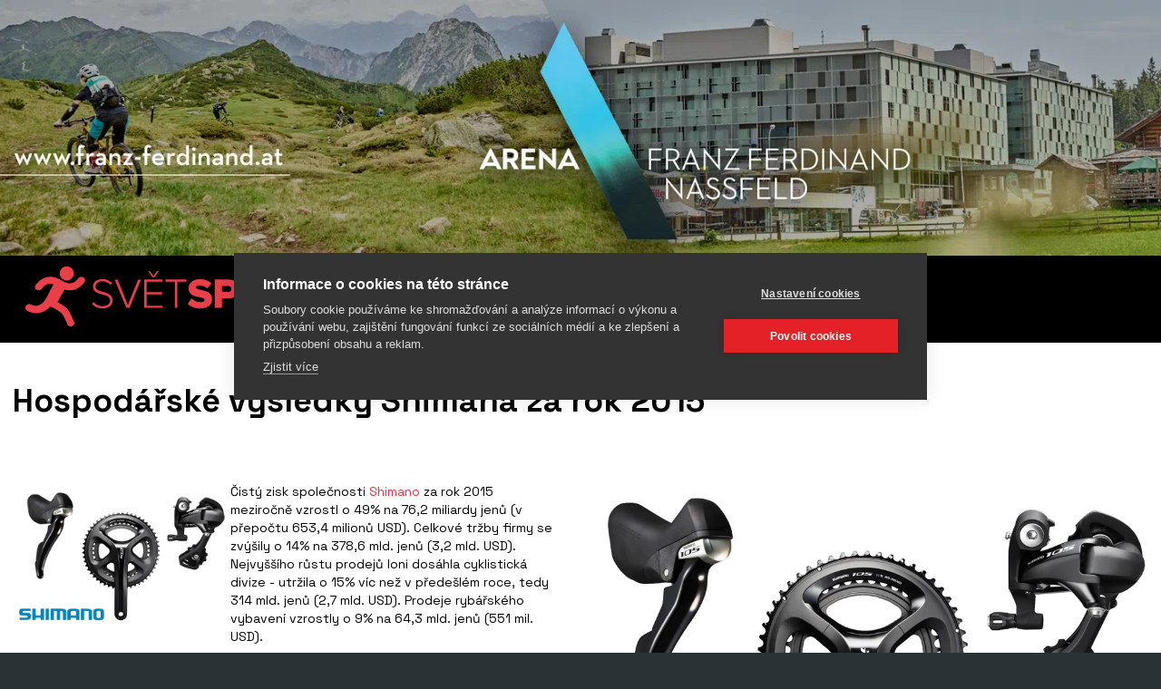

--- FILE ---
content_type: text/html; charset=utf-8
request_url: https://www.svetsportu.info/zpravy/hospodarske-vysledky-shimana-za-rok-2015.html
body_size: 4494
content:
<!DOCTYPE html>
<html lang="cs" xmlns="http://www.w3.org/1999/xhtml"><head><meta charset="utf-8" />
<title>Hospodářské výsledky Shimana za rok 2015 | SVETSPORTU</title><meta name="robots" content="index,follow" /><meta name="viewport" content="width=device-width, initial-scale=1.0, maximum-scale=5.0" /><meta http-equiv="X-UA-Compatible" content="IE=edge" />
<meta name="theme-color" content="#ffffff" /><meta property="og:image" content="https://www.svetsportu.info/media/cache/mty3oa/aw1hz2vzl3n0b3jpzxmvc2hpbwfub19zb3vjyxn0a3lfbg9nby5qcgc/tm9uzxhob25lltgwlxvwc2nhbgu/mjaymta0mzatmtmymze4/shimano_soucastky_logo.webp" /><link rel="icon" type="image/ico" href="/favicon.ico" /><link rel="shortcut icon" type="image/ico" href="/favicon.ico" /><link rel="apple-touch-icon" href="/static/img/apple-touch-icon.png" /><link rel="apple-touch-icon" sizes="180x180" href="/static/img/apple-touch-icon.png" /><link rel="preload" as="style" href="/static/css/style.css?v=17" /><link rel="stylesheet" href="/static/css/style.css?v=17" />
<link rel="preload" as="style" href="/static/css/type.css?v=17" /><link rel="stylesheet" href="/static/css/type.css?v=17" />
<link rel="preload" as="style" href="/static/css/utilities.css?v=17" /><link rel="stylesheet" href="/static/css/utilities.css?v=17" />
<link rel="preload" as="style" href="/static/css/grid.css?v=17" /><link rel="stylesheet" href="/static/css/grid.css?v=17" />
<link rel="preload" as="style" href="/static/css/images.css?v=17" /><link rel="stylesheet" href="/static/css/images.css?v=17" />
<link rel="preload" as="style" href="/static/css/badge.css?v=17" /><link rel="stylesheet" href="/static/css/badge.css?v=17" />
<link rel="preload" as="style" href="/static/css/buttons.css?v=17" /><link rel="stylesheet" href="/static/css/buttons.css?v=17" />
<link rel="preload" as="style" href="/static/css/button-group.css?v=17" /><link rel="stylesheet" href="/static/css/button-group.css?v=17" />
<link rel="preload" as="style" href="/static/css/forms.css?v=17" /><link rel="stylesheet" href="/static/css/forms.css?v=17" />
<link rel="preload" as="style" href="/static/css/alert.css?v=17" /><link rel="stylesheet" href="/static/css/alert.css?v=17" />
<link rel="preload" as="style" href="/static/css/base.css?v=17" /><link rel="stylesheet" href="/static/css/base.css?v=17" />
<link rel="preload" as="style" href="/static/css/backdrop.css?v=17" /><link rel="stylesheet" href="/static/css/backdrop.css?v=17" />
<link rel="preload" as="style" href="/static/css/nav.css?v=17" /><link rel="stylesheet" href="/static/css/nav.css?v=17" />

<link rel="preload" as="style" href="/static/css/nav.css?v=17" /><link rel="stylesheet" href="/static/css/nav.css?v=17" />
<link rel="preload" as="style" href="/static/css/navbar.css?v=17" /><link rel="stylesheet" href="/static/css/navbar.css?v=17" />
<link rel="preload" as="style" href="/static/css/backdrop.css?v=17" /><link rel="stylesheet" href="/static/css/backdrop.css?v=17" />
<link rel="preload" as="style" href="/static/css/footer.css?v=17" /><link rel="stylesheet" href="/static/css/footer.css?v=17" />
<link rel="stylesheet" href="/static/css/header.css?v=17" />

<link rel="preload" as="style" href="/static/css/content.css?v=17" /><link rel="stylesheet" href="/static/css/content.css?v=17" />
<link rel="preload" as="style" href="/static/css/tables.css?v=17" /><link rel="stylesheet" href="/static/css/tables.css?v=17" />
<link rel="preload" as="style" href="/static/css/article.css?v=17" /><link rel="stylesheet" href="/static/css/article.css?v=17" />

<link rel="preload" as="style" href="/static/css/card.css?v=17" /><link rel="stylesheet" href="/static/css/card.css?v=17" />
<!-- Google Tag Manager -->
<script>(function(w,d,s,l,i){w[l]=w[l]||[];w[l].push({'gtm.start':
new Date().getTime(),event:'gtm.js'});var f=d.getElementsByTagName(s)[0],
j=d.createElement(s),dl=l!='dataLayer'?'&l='+l:'';j.async=true;j.src=
'https://www.googletagmanager.com/gtm.js?id='+i+dl;f.parentNode.insertBefore(j,f);
})(window,document,'script','dataLayer','GTM-KCQ7VM2N');</script>
<!-- End Google Tag Manager --></head><body><div class="background"><noscript><picture><source media="(min-width: 321px)" sizes="321px" srcset="/media/cache/nziyng/c3zldhnwb3j0dv9izy5wbmc/mtkymhgxmdgwltgwlxvwc2nhbgutzw5syxjnzq/mjayntaymjctmdgznti3/svetsportu_bg.webp 321w" /><img src="/media/cache/nziyng/c3zldhnwb3j0dv9izy5wbmc/mtkymhgxmdgwltgwlxvwc2nhbgutzw5syxjnzq/mjayntaymjctmdgznti3/svetsportu_bg.webp" alt="" width="1920" height="1080" class="lazyload img-fluid" /></picture>
</noscript><picture><source media="(min-width: 321px)" sizes="321px" data-srcset="/media/cache/nziyng/c3zldhnwb3j0dv9izy5wbmc/mtkymhgxmdgwltgwlxvwc2nhbgutzw5syxjnzq/mjayntaymjctmdgznti3/svetsportu_bg.webp 321w" srcset="[data-uri] 321w" /><img data-src="/media/cache/nziyng/c3zldhnwb3j0dv9izy5wbmc/mtkymhgxmdgwltgwlxvwc2nhbgutzw5syxjnzq/mjayntaymjctmdgznti3/svetsportu_bg.webp" src="[data-uri]" alt="" width="1920" height="1080" class="lazyload img-fluid" /></picture>
</div><a href="https://www.franz-ferdinand.at/cs/" target="_blank" class="container banner"><noscript><picture><source media="(min-width: 321px)" sizes="321px" srcset="/media/cache/ntcxma/yxjlbmetznjhbnotzmvyzgluyw5klwjhbm5lcjiuanbn/mtqymhgzmtmtodatdxbzy2fszs1lbmxhcmdl/mjaymja2mjetmtayntq2/arena-franz-ferdinand-banner2.webp 321w" /><img src="/media/cache/ntcxma/yxjlbmetznjhbnotzmvyzgluyw5klwjhbm5lcjiuanbn/mtqymhgzmtmtodatdxbzy2fszs1lbmxhcmdl/mjaymja2mjetmtayntq2/arena-franz-ferdinand-banner2.webp" alt="" width="1420" height="313" class="lazyload img-fluid" /></picture>
</noscript><picture><source media="(min-width: 321px)" sizes="321px" data-srcset="/media/cache/ntcxma/yxjlbmetznjhbnotzmvyzgluyw5klwjhbm5lcjiuanbn/mtqymhgzmtmtodatdxbzy2fszs1lbmxhcmdl/mjaymja2mjetmtayntq2/arena-franz-ferdinand-banner2.webp 321w" srcset="[data-uri] 321w" /><img data-src="/media/cache/ntcxma/yxjlbmetznjhbnotzmvyzgluyw5klwjhbm5lcjiuanbn/mtqymhgzmtmtodatdxbzy2fszs1lbmxhcmdl/mjaymja2mjetmtayntq2/arena-franz-ferdinand-banner2.webp" src="[data-uri]" alt="" width="1420" height="313" class="lazyload img-fluid" /></picture>
</a><header class="header"><div class="container"><div class="navbar"><button type="button" class="btn btn-menu" is="x-collapse-button" data-target="#navbar-nav,#backdrop-nav">
<svg xmlns="http://www.w3.org/2000/svg" viewBox="0 0 24 24" width="24" height="24"><path fill="currentColor" d="M3,6H21V8H3V6M3,11H21V13H3V11M3,16H21V18H3V16Z" />
</svg> </button><a href="/" class="navbar-brand"><?xml version="1.0" encoding="UTF-8"?>
<svg id="Vrstva_1" data-name="Vrstva 1" xmlns="http://www.w3.org/2000/svg" width="359" height="68" xmlns:xlink="http://www.w3.org/1999/xlink" viewBox="0 0 359 68"><defs><style>.cls-1 {fill: #fff;}
.cls-2 {fill: none;}
.cls-3 {fill: #e83f48;}
.cls-4 {clip-path: url(#clippath);}</style><clipPath id="clippath"><rect class="cls-2" y=".8" width="359" height="66.41"/></clipPath></defs><g class="cls-4"><path class="cls-3" d="M344.25,47.17c10.01,0,14.75-5.48,14.75-13.25V15.38h-8.18v18.3c.23,3.3-2.26,6.16-5.57,6.39-.34.02-.68.02-1.01-.02-4.42,0-6.63-2.67-6.63-6.37V15.38h-8.22v18.59c0,7.69,4.74,13.2,14.85,13.2ZM317.74,46.6v-24.21h8.74v-7.03h-25.61v7.03h8.79v24.21h8.08,0ZM287.48,29.09h-6.39v-6.69h6.39c1.85-.28,3.58.99,3.86,2.84.28,1.85-.99,3.58-2.84,3.86-.34.05-.69.05-1.03,0h0ZM299.75,46.6l-6.39-11.47c3.92-1.41,6.45-5.21,6.25-9.36,0-5.81-3.95-10.4-10.9-10.4h-15.69v31.23h8.08v-10.48h4.14l5.26,10.49h9.25ZM253.13,40.05c-5.22,0-8.55-3.98-8.55-9.04s3.34-9.04,8.55-9.04,8.51,3.93,8.51,9.04c0,5.06-3.34,9.04-8.51,9.04h0ZM253.13,47.17c9.59,0,16.73-6.65,16.73-16.16s-7.14-16.15-16.73-16.15-16.78,6.65-16.78,16.15,7.19,16.16,16.77,16.16h0ZM223.3,29.09h-6.53v-6.7h6.53c1.85-.21,3.52,1.12,3.73,2.97.21,1.85-1.12,3.52-2.97,3.73-.26.03-.51.03-.76,0h0ZM216.76,46.6v-10.48h7.61c7.05,0,10.9-4.73,10.9-10.35s-3.85-10.4-10.9-10.4h-15.69v31.23h8.08ZM192.8,47.17c8.41,0,13.06-4.17,13.06-10.44,0-7.35-7.14-8.9-12.3-9.97-3.01-.7-5.4-1.22-5.4-2.72,0-1.31,1.04-2.25,3.38-2.25,3.33.01,6.56,1.15,9.17,3.23l4.41-5.75c-3.58-2.94-8.1-4.49-12.73-4.35-8.04,0-12.5,4.68-12.5,9.93,0,7.68,7.24,9.09,12.41,10.11,3.01.61,5.36,1.12,5.36,2.76,0,1.5-1.69,2.58-4.46,2.58-3.75,0-7.35-1.48-10.01-4.12l-4.28,6.04c3.79,3.44,8.79,5.22,13.9,4.96h0ZM167.38,46.6v-28.79h10.24v-2.44h-23.21v2.44h10.24v28.79h2.73ZM150.98,46.6v-2.43h-17.2v-12.36h16.87v-2.44h-16.87v-11.56h17.2v-2.44h-19.87v31.23h19.87ZM142.47,12.75l4.51-6.74h-1.88l-3.9,5.29-4.13-5.29h-1.83l4.7,6.74h2.54,0ZM114.61,46.61l12.83-31.23h-3.1l-11.42,28.23-11.37-28.23h-3.1l12.83,31.23h3.34ZM85,47.17c8.46,0,11.14-4.82,11.14-8.85,0-6.32-5.55-7.91-10.62-9.37-4.28-1.12-8.18-2.2-8.18-5.9,0-3.37,3.15-5.75,7.33-5.75,3.44-.13,6.74,1.32,8.98,3.94l1.78-1.97c-2.71-2.98-6.6-4.59-10.62-4.4-5.68,0-10.29,3.23-10.29,8.33,0,5.75,5.26,7.17,10.2,8.52,4.42,1.17,8.6,2.39,8.6,6.79,0,2.67-1.83,6.23-8.27,6.23-3.77,0-7.34-1.66-9.77-4.54l-1.74,2.01c2.87,3.3,7.09,5.13,11.46,4.95"/><path class="cls-1" d="M349.08,64.22c-3.38,0-5.49-2.42-5.49-5.67s2.12-5.66,5.49-5.66c3.06,0,5.53,2.32,5.52,5.17.24,3.38-1.98,5.87-5.03,6.14-.16.01-.32.02-.48.02M348.7,65.23c3.68.22,6.85-2.59,7.06-6.28.22-3.68-2.59-6.84-6.27-7.06-3.68-.22-6.84,2.59-7.06,6.27,0,.13-.01.26-.01.39-.24,3.44,2.36,6.42,5.8,6.66.16.01.32.02.48.02M333.88,64.99v-6.11h6.96v-1h-6.96v-4.78h7.1v-1h-8.21v12.89h1.11ZM329.94,64.99v-12.89h-1.1v10.92l-8.11-10.92h-1.12v12.89h1.1v-11.07l8.15,11.08h1.08,0ZM316.77,64.99v-12.89h-1.1v12.89h1.1ZM312.31,65.19c.48-.01.86-.39.87-.87-.02-.46-.41-.83-.87-.83-.46,0-.84.37-.85.83,0,.47.38.86.85.87"/><path class="cls-3" d="M53.32,8.54c0-4.28-3.47-7.75-7.75-7.75s-7.74,3.47-7.74,7.75,3.47,7.75,7.74,7.75,7.75-3.47,7.75-7.75M58.32,14.05c-4.45,6.23-10.4,6.95-16.81,3.15-.44-.26-2.37-1.33-2.8-1.58-10.31-6.12-20.6-3.72-27.51,5.95-2.93,4.11,3.85,8.01,6.75,3.95,3.57-5,8.1-6.44,13.06-4.86-2.54,4.41-4.76,8.79-7.89,15.02-3.14,6.23-10.05,11.2-16.7,7.31-4.8-2.8-9.13,4.09-4.34,6.88,9.08,5.31,19.72,2.05,25.16-4.85.19.1.39.19.61.27,4.44,1.55,10.26,5.67,12.03,7.12,1.77,1.46,4.82,8.9,6.63,12.63,2.19,4.53,9.28,1.23,7.08-3.32-2.05-4.24-5.49-12.7-8.18-14.84-2.15-1.71-6.33-4.91-9.88-6.72,2.4-4.64,4.89-9.24,7.52-13.76,8.38,2.57,16.35-.46,22.02-8.4,2.94-4.11-3.85-8.01-6.75-3.95"/></g>
</svg>
</a><div class="navbar-nav" id="navbar-nav"><a href="/zpravy/" class="nav-item nav-link"><span>Zprávy</span></a><a href="/cestovani/" class="nav-item nav-link"><span>Cestování</span></a><a href="/sportovni-prodejny/" class="nav-item nav-link"><span>Prodejny</span></a></div><div class="navbar-search"><form method="get" action="/vyhledavani/"><div class="form-group required"><label for="id_q">Zadejte klíčové slovo:</label><input type="search" name="q" class="form-control" placeholder="Hledat" required id="id_q">
</div>
<button type="submit" class="btn"><svg xmlns="http://www.w3.org/2000/svg" viewBox="0 0 24 24" width="24" height="24"><path fill="currentColor" d="M9.5,3A6.5,6.5 0 0,1 16,9.5C16,11.11 15.41,12.59 14.44,13.73L14.71,14H15.5L20.5,19L19,20.5L14,15.5V14.71L13.73,14.44C12.59,15.41 11.11,16 9.5,16A6.5,6.5 0 0,1 3,9.5A6.5,6.5 0 0,1 9.5,3M9.5,5C7,5 5,7 5,9.5C5,12 7,14 9.5,14C12,14 14,12 14,9.5C14,7 12,5 9.5,5Z" />
</svg></button></form></div></div></div></header><main class="main"><div class="container"><h1 class="title">Hospodářské výsledky Shimana za rok 2015</h1><section class="section article"><div class="card card-body card-3"><noscript><picture><source media="(min-width: 321px)" sizes="321px" srcset="/media/cache/mty3oa/aw1hz2vzl3n0b3jpzxmvc2hpbwfub19zb3vjyxn0a3lfbg9nby5qcgc/mtkymhgxmdgwltgwlxvwc2nhbgutzw5syxjnzq/mjaymta0mzatmtmymze4/shimano_soucastky_logo.webp 321w" /><img src="/media/cache/mty3oa/aw1hz2vzl3n0b3jpzxmvc2hpbwfub19zb3vjyxn0a3lfbg9nby5qcgc/mtkymhgxmdgwltgwlxvwc2nhbgutzw5syxjnzq/mjaymta0mzatmtmymze4/shimano_soucastky_logo.webp" alt="" width="1920" height="1080" class="lazyload img-fluid" /></picture>
</noscript><picture><source media="(min-width: 321px)" sizes="321px" data-srcset="/media/cache/mty3oa/aw1hz2vzl3n0b3jpzxmvc2hpbwfub19zb3vjyxn0a3lfbg9nby5qcgc/mtkymhgxmdgwltgwlxvwc2nhbgutzw5syxjnzq/mjaymta0mzatmtmymze4/shimano_soucastky_logo.webp 321w" srcset="[data-uri] 321w" /><img data-src="/media/cache/mty3oa/aw1hz2vzl3n0b3jpzxmvc2hpbwfub19zb3vjyxn0a3lfbg9nby5qcgc/mtkymhgxmdgwltgwlxvwc2nhbgutzw5syxjnzq/mjaymta0mzatmtmymze4/shimano_soucastky_logo.webp" src="[data-uri]" alt="" width="1920" height="1080" class="lazyload img-fluid" /></picture>
</div><div class="content"><p><b> </b></p> <p><img style="margin: 5px; float: left;" src="/media/images/stories/shimano_soucastky_logo.jpg" height="150" width="230" />Čistý zisk společnosti <a href="http://www.shimano.com/">Shimano</a> za rok 2015 meziročně vzrostl o 49% na 76,2 miliardy jenů (v přepočtu 653,4 milionů USD). Celkové tržby firmy se zvýšily o 14% na 378,6 mld. jenů (3,2 mld. USD). Nejvyššího růstu prodejů loni dosáhla cyklistická divize - utržila o 15% víc než v předešlém roce, tedy 314 mld. jenů (2,7 mld. USD). Prodeje rybářského vybavení vzrostly o 9% na 64,3 mld. jenů (551 mil. USD).</p></div></section>
</div></div></main><footer class="footer"><div class="container"><div class="row"><div class="col col-12 col-md-3 order-3 order-md-1 col-copyright"><p>Copyright © 2026</p></div><div class="col col-12 col-md order-1 order-md-2 col-logo"><a href="/"><?xml version="1.0" encoding="UTF-8"?>
<svg id="Vrstva_1" data-name="Vrstva 1" xmlns="http://www.w3.org/2000/svg" width="359" height="68" xmlns:xlink="http://www.w3.org/1999/xlink" viewBox="0 0 359 68"><defs><style>.cls-1 {fill: #fff;}
.cls-2 {fill: none;}
.cls-3 {fill: #e83f48;}
.cls-4 {clip-path: url(#clippath);}</style><clipPath id="clippath"><rect class="cls-2" y=".8" width="359" height="66.41"/></clipPath></defs><g class="cls-4"><path class="cls-3" d="M344.25,47.17c10.01,0,14.75-5.48,14.75-13.25V15.38h-8.18v18.3c.23,3.3-2.26,6.16-5.57,6.39-.34.02-.68.02-1.01-.02-4.42,0-6.63-2.67-6.63-6.37V15.38h-8.22v18.59c0,7.69,4.74,13.2,14.85,13.2ZM317.74,46.6v-24.21h8.74v-7.03h-25.61v7.03h8.79v24.21h8.08,0ZM287.48,29.09h-6.39v-6.69h6.39c1.85-.28,3.58.99,3.86,2.84.28,1.85-.99,3.58-2.84,3.86-.34.05-.69.05-1.03,0h0ZM299.75,46.6l-6.39-11.47c3.92-1.41,6.45-5.21,6.25-9.36,0-5.81-3.95-10.4-10.9-10.4h-15.69v31.23h8.08v-10.48h4.14l5.26,10.49h9.25ZM253.13,40.05c-5.22,0-8.55-3.98-8.55-9.04s3.34-9.04,8.55-9.04,8.51,3.93,8.51,9.04c0,5.06-3.34,9.04-8.51,9.04h0ZM253.13,47.17c9.59,0,16.73-6.65,16.73-16.16s-7.14-16.15-16.73-16.15-16.78,6.65-16.78,16.15,7.19,16.16,16.77,16.16h0ZM223.3,29.09h-6.53v-6.7h6.53c1.85-.21,3.52,1.12,3.73,2.97.21,1.85-1.12,3.52-2.97,3.73-.26.03-.51.03-.76,0h0ZM216.76,46.6v-10.48h7.61c7.05,0,10.9-4.73,10.9-10.35s-3.85-10.4-10.9-10.4h-15.69v31.23h8.08ZM192.8,47.17c8.41,0,13.06-4.17,13.06-10.44,0-7.35-7.14-8.9-12.3-9.97-3.01-.7-5.4-1.22-5.4-2.72,0-1.31,1.04-2.25,3.38-2.25,3.33.01,6.56,1.15,9.17,3.23l4.41-5.75c-3.58-2.94-8.1-4.49-12.73-4.35-8.04,0-12.5,4.68-12.5,9.93,0,7.68,7.24,9.09,12.41,10.11,3.01.61,5.36,1.12,5.36,2.76,0,1.5-1.69,2.58-4.46,2.58-3.75,0-7.35-1.48-10.01-4.12l-4.28,6.04c3.79,3.44,8.79,5.22,13.9,4.96h0ZM167.38,46.6v-28.79h10.24v-2.44h-23.21v2.44h10.24v28.79h2.73ZM150.98,46.6v-2.43h-17.2v-12.36h16.87v-2.44h-16.87v-11.56h17.2v-2.44h-19.87v31.23h19.87ZM142.47,12.75l4.51-6.74h-1.88l-3.9,5.29-4.13-5.29h-1.83l4.7,6.74h2.54,0ZM114.61,46.61l12.83-31.23h-3.1l-11.42,28.23-11.37-28.23h-3.1l12.83,31.23h3.34ZM85,47.17c8.46,0,11.14-4.82,11.14-8.85,0-6.32-5.55-7.91-10.62-9.37-4.28-1.12-8.18-2.2-8.18-5.9,0-3.37,3.15-5.75,7.33-5.75,3.44-.13,6.74,1.32,8.98,3.94l1.78-1.97c-2.71-2.98-6.6-4.59-10.62-4.4-5.68,0-10.29,3.23-10.29,8.33,0,5.75,5.26,7.17,10.2,8.52,4.42,1.17,8.6,2.39,8.6,6.79,0,2.67-1.83,6.23-8.27,6.23-3.77,0-7.34-1.66-9.77-4.54l-1.74,2.01c2.87,3.3,7.09,5.13,11.46,4.95"/><path class="cls-1" d="M349.08,64.22c-3.38,0-5.49-2.42-5.49-5.67s2.12-5.66,5.49-5.66c3.06,0,5.53,2.32,5.52,5.17.24,3.38-1.98,5.87-5.03,6.14-.16.01-.32.02-.48.02M348.7,65.23c3.68.22,6.85-2.59,7.06-6.28.22-3.68-2.59-6.84-6.27-7.06-3.68-.22-6.84,2.59-7.06,6.27,0,.13-.01.26-.01.39-.24,3.44,2.36,6.42,5.8,6.66.16.01.32.02.48.02M333.88,64.99v-6.11h6.96v-1h-6.96v-4.78h7.1v-1h-8.21v12.89h1.11ZM329.94,64.99v-12.89h-1.1v10.92l-8.11-10.92h-1.12v12.89h1.1v-11.07l8.15,11.08h1.08,0ZM316.77,64.99v-12.89h-1.1v12.89h1.1ZM312.31,65.19c.48-.01.86-.39.87-.87-.02-.46-.41-.83-.87-.83-.46,0-.84.37-.85.83,0,.47.38.86.85.87"/><path class="cls-3" d="M53.32,8.54c0-4.28-3.47-7.75-7.75-7.75s-7.74,3.47-7.74,7.75,3.47,7.75,7.74,7.75,7.75-3.47,7.75-7.75M58.32,14.05c-4.45,6.23-10.4,6.95-16.81,3.15-.44-.26-2.37-1.33-2.8-1.58-10.31-6.12-20.6-3.72-27.51,5.95-2.93,4.11,3.85,8.01,6.75,3.95,3.57-5,8.1-6.44,13.06-4.86-2.54,4.41-4.76,8.79-7.89,15.02-3.14,6.23-10.05,11.2-16.7,7.31-4.8-2.8-9.13,4.09-4.34,6.88,9.08,5.31,19.72,2.05,25.16-4.85.19.1.39.19.61.27,4.44,1.55,10.26,5.67,12.03,7.12,1.77,1.46,4.82,8.9,6.63,12.63,2.19,4.53,9.28,1.23,7.08-3.32-2.05-4.24-5.49-12.7-8.18-14.84-2.15-1.71-6.33-4.91-9.88-6.72,2.4-4.64,4.89-9.24,7.52-13.76,8.38,2.57,16.35-.46,22.02-8.4,2.94-4.11-3.85-8.01-6.75-3.95"/></g>
</svg>
</a></div><div class="col col-12 col-md-3 order-2 order-md-3 col-text"><p>Využití obsahu lze pouze po domluvě s provozovatelem portálu.</p></div></div></div></footer>
<button type="button" class="backdrop backdrop-nav" id="backdrop-nav" is="x-collapse-button" data-target="#navbar-nav,#backdrop-nav"></button><script nonce="W0KEoPorAMk5GTPajjObQA==">window.V=17;</script>
<script src="/static/js/document-register-element.min.js?v=17" type="module" async="async"></script><script src="/static/js/jquery.min.js?v=17" type="module" async="async"></script><script src="/static/js/lazysizes.min.js?v=17" type="module" async="async"></script><script src="/static/js/js.cookie.min.js?v=17" type="module" async="async"></script><script src="/static/js/collapse.min.js?v=17" type="module" async="async"></script><script src="/static/js/debug.min.js?v=17" type="module" async="async"></script><!-- Google Tag Manager (noscript) -->
<noscript><iframe src="https://www.googletagmanager.com/ns.html?id=GTM-KCQ7VM2N"
height="0" width="0" style="display:none;visibility:hidden"></iframe></noscript>
<!-- End Google Tag Manager (noscript) --></body>
</html>


--- FILE ---
content_type: text/css
request_url: https://www.svetsportu.info/static/css/backdrop.css?v=17
body_size: 111
content:
.backdrop {position: fixed;top: 0;left: 0;width: 100%;height: 100%;background: rgba(255, 255, 255, 0.75);border: 0;display: none; } .backdrop.show {display: block; } .backdrop.backdrop-nav {z-index: 8000; } @media (min-width: 768px) {.backdrop.backdrop-nav.show {display: none;} } .backdrop.backdrop-modal {z-index: 100000; } 

--- FILE ---
content_type: text/css
request_url: https://www.svetsportu.info/static/css/tables.css?v=17
body_size: 633
content:
.table, .content table, .mce-content-body table {width: 100%;margin-bottom: 2rem;color: var(--table-color);background-color: var(--table-bg); } .table th, .content table th, .mce-content-body table th, .table td, .content table td, .mce-content-body table td {padding: 0.75rem;vertical-align: top;border-top: 1px solid var(--table-border-color); } .table thead th, .content table thead th, .mce-content-body table thead th {vertical-align: bottom;border-bottom: 2px solid var(--table-border-color); } .table tbody + tbody, .content table tbody + tbody, .mce-content-body table tbody + tbody {border-top: 2px solid var(--table-border-color); } .table-sm th, .table-sm td {padding: 0.3rem; } .table-bordered, .content table, .mce-content-body table {border: 1px solid var(--table-border-color); } .table-bordered th, .content table th, .mce-content-body table th, .table-bordered td, .content table td, .mce-content-body table td {border: 1px solid var(--table-border-color); } .table-bordered thead th, .content table thead th, .mce-content-body table thead th, .table-bordered thead td, .content table thead td, .mce-content-body table thead td {border-bottom-width: 2px; } .table-borderless th, .table-borderless td, .table-borderless thead th, .table-borderless tbody + tbody {border: 0; } .table-striped tbody tr:nth-of-type(odd), .content table tbody tr:nth-of-type(odd), .mce-content-body table tbody tr:nth-of-type(odd) {background-color: var(--table-accent-bg); } .table-hover tbody tr:hover {color: var(--table-hover-color);background-color: var(--table-hover-bg); } .table .thead-dark th, .content table .thead-dark th, .mce-content-body table .thead-dark th {color: var(--white);background-color: var(--table-dark-bg);border-color: var(--table-dark-border-color); } .table .thead-light th, .content table .thead-light th, .mce-content-body table .thead-light th {color: var(--gray-700);background-color: var(--gray-200);border-color: var(--table-border-color); } .table-dark {color: var(--white);background-color: var(--table-dark-bg); } .table-dark th, .table-dark td, .table-dark thead th {border-color: var(--table-dark-border-color); } .table-dark.table-bordered, .content table.table-dark, .mce-content-body table.table-dark {border: 0; } .table-dark.table-striped tbody tr:nth-of-type(odd), .content table.table-dark tbody tr:nth-of-type(odd), .mce-content-body table.table-dark tbody tr:nth-of-type(odd) {background-color: rgba(var(--white), 0.05); } .table-dark.table-hover tbody tr:hover {color: var(--white);background-color: rgba(var(--white), 0.075); } @media (max-width: 318.98px) {.table-responsive-xs {display: block;width: 100%;overflow-x: auto;-webkit-overflow-scrolling: touch;}.table-responsive-xs > .table-bordered, .content .table-responsive-xs > table, .mce-content-body .table-responsive-xs > table {border: 0;} } @media (max-width: 575.98px) {.table-responsive-sm {display: block;width: 100%;overflow-x: auto;-webkit-overflow-scrolling: touch;}.table-responsive-sm > .table-bordered, .content .table-responsive-sm > table, .mce-content-body .table-responsive-sm > table {border: 0;} } @media (max-width: 767.98px) {.table-responsive-md {display: block;width: 100%;overflow-x: auto;-webkit-overflow-scrolling: touch;}.table-responsive-md > .table-bordered, .content .table-responsive-md > table, .mce-content-body .table-responsive-md > table {border: 0;} } @media (max-width: 991.98px) {.table-responsive-lg {display: block;width: 100%;overflow-x: auto;-webkit-overflow-scrolling: touch;}.table-responsive-lg > .table-bordered, .content .table-responsive-lg > table, .mce-content-body .table-responsive-lg > table {border: 0;} } @media (max-width: 1311.98px) {.table-responsive-xl {display: block;width: 100%;overflow-x: auto;-webkit-overflow-scrolling: touch;}.table-responsive-xl > .table-bordered, .content .table-responsive-xl > table, .mce-content-body .table-responsive-xl > table {border: 0;} } @media (max-width: 1919.98px) {.table-responsive-xxl {display: block;width: 100%;overflow-x: auto;-webkit-overflow-scrolling: touch;}.table-responsive-xxl > .table-bordered, .content .table-responsive-xxl > table, .mce-content-body .table-responsive-xxl > table {border: 0;} } .table-responsive {display: block;width: 100%;overflow-x: auto;-webkit-overflow-scrolling: touch; } .table-responsive > .table-bordered, .content .table-responsive > table, .mce-content-body .table-responsive > table {border: 0; } 

--- FILE ---
content_type: application/javascript
request_url: https://www.svetsportu.info/static/js/collapse.min.js?v=17
body_size: 949
content:
await import(`./jquery.min.js?v=${window.V}`);await import(`./js.cookie.min.js?v=${window.V}`);class CollapseAutoloadQueue extends Array{get isEmpty(){return this.length===0;}
peek(){return this[0];}
load(){if(this.loading){return;}
if(this.isEmpty){return;}
const item=this.peek();if(item.api&&item.autoload){this.loading=true;item.onLoad();$.get(item.api,{t:new Date().valueOf()},(response)=>{item.onResponse(response);this.shift();this.loading=false
this.load();});}
else{this.shift();}
this.load();}}
const queue=new CollapseAutoloadQueue();export let Collapse=(superclass)=>class extends superclass{get target(){return $($(this).attr('data-target'));}
get cookie(){return $(this).attr('data-cookie');}
get api(){return $(this).attr('data-api');}
set api(value){$(this).attr('data-api',value);}
get event(){return $(this).attr('data-event')||'click';}
get focus(){return $(this).attr('data-focus');}
get autoload(){return $(this).attr('data-autoload');}
connectedCallback(){this.loading=false;this.originalTitle=$(this).attr('data-original-title');$(this).on(this.event,(e)=>this.onEvent(e));if(this.cookie){if(Cookies.get(this.cookie)=='1'){$(this).removeClass('collapsed');$(this.target).addClass('show');$(this.target).trigger('show');}}
if(this.api&&this.autoload){queue.push(this);queue.load();}}
async onLoad(){this.loading=true
$(this).addClass('loading');}
async onResponse(response){$(this.target).replaceWith(response.content);$(this).removeClass('loading');this.api=null;this.loading=false}
async onEvent(e){$(this.target).addClass('animated');if(this.api){if(!this.loading){this.onLoad();$.get(this.api,{t:new Date().valueOf()},(response)=>{this.onResponse(response);$(this).removeClass('collapsed');$(this.target).addClass('show');$(this.target).trigger('show');this.onChange();});}}
else{$(this.target).each((i,item)=>{if($(item).hasClass('show')){$(item).removeClass('show');$(item).trigger('hide');}
else{$(item).addClass('show');$(item).trigger('show');}});if($(this).hasClass('collapsed')){$(this).removeClass('collapsed');}
else{$(this).addClass('collapsed');}
this.onChange();}}
async onChange(){if(this.focus){$(this).blur();$(this.focus).blur();$(this.focus).focus();}
if(this.cookie){Cookies.set(this.cookie,$(this.target).hasClass('show')?'1':'0',{sameSite:'strict',expires:365});}
return false;}}
export class CollapseButtonElement extends Collapse(HTMLButtonElement){}
window.customElements.define('x-collapse-button',CollapseButtonElement,{extends:'button'});class CollapseInputElement extends Collapse(HTMLInputElement){get invert(){return $(this).attr('data-invert');}
get collapsed(){if(this.invert){return $(this).is(':checked');}
return!$(this).is(':checked');}
connectedCallback(){super.connectedCallback()
$(document).ready((e)=>this.onWindowLoad(e));}
async onWindowLoad(e){if(!this.collapsed){$(this).removeClass('collapsed');$(this.target).addClass('show');}
else{$(this).addClass('collapsed');$(this.target).removeClass('show');}}}
window.customElements.define('x-collapse-input',CollapseInputElement,{extends:'input'});class CollapseAnchorElement extends Collapse(HTMLAnchorElement){async onEvent(e){e.preventDefault();super.onEvent(e);return false;}}
window.customElements.define('x-collapse-anchor',CollapseAnchorElement,{extends:'a'});
